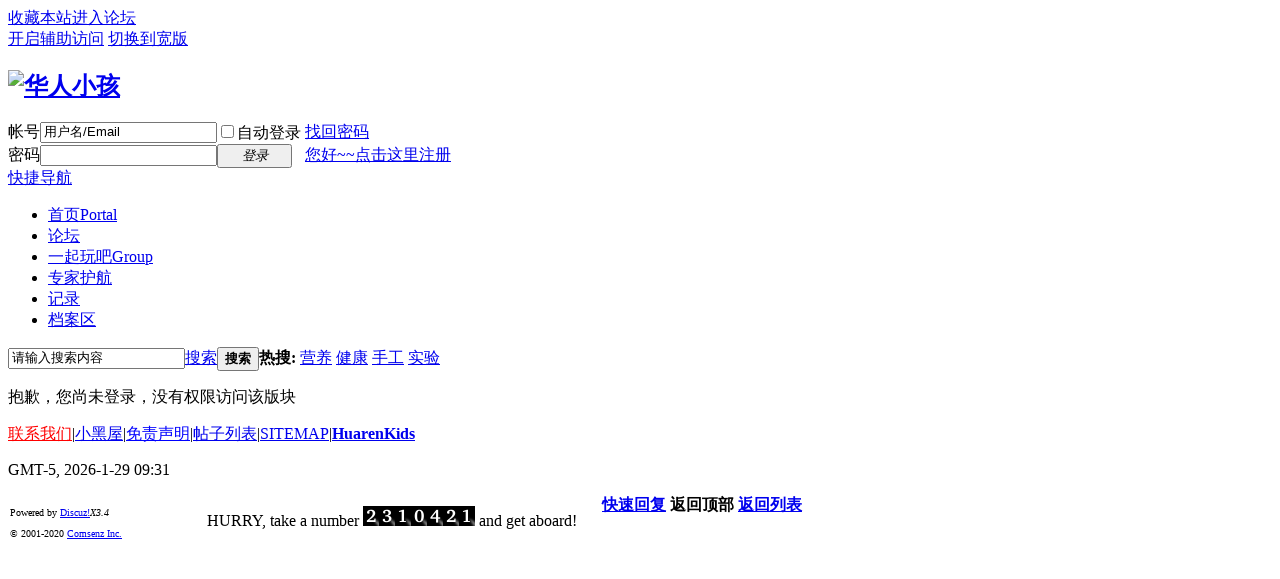

--- FILE ---
content_type: text/html; charset=gbk
request_url: http://www.huarenkids.com/thread-552-1-1.html
body_size: 5564
content:
<!DOCTYPE html PUBLIC "-//W3C//DTD XHTML 1.0 Transitional//EN" "http://www.w3.org/TR/xhtml1/DTD/xhtml1-transitional.dtd">
<html xmlns="http://www.w3.org/1999/xhtml">
<head>
<meta http-equiv="Content-Type" content="text/html; charset=gbk" />
<title>提示信息 -  华人小孩 -  Powered by Discuz!</title>
<meta http-equiv="content-language" content="zh-cn" />
<meta name="google-site-verification" content="google2eafa8d69aeb506f.html" />
<meta name="alexaVerifyID" content="tYlsOTV10kmi1DS7Pxs29RGS13w"/>
<meta name="msvalidate.01" content="DFF24F3030C5CCF122014D8396177996" />
<link rel="canonical" href="http://www.huarenkids.com" /><link href="http://www.huarenkids.com/thread-552-1-1.html" rel="canonical" />
<meta name="keywords" content="" />
<meta name="description" content=",华人小孩" />
<meta name="generator" content="Discuz! X3.4" />
<meta name="author" content="Discuz! Team and Comsenz UI Team" />
<meta name="copyright" content="2001-2020 Tencent Cloud." />
<meta name="MSSmartTagsPreventParsing" content="True" />
<meta http-equiv="MSThemeCompatible" content="Yes" />
<base href="http://www.huarenkids.com/" /><link rel="stylesheet" type="text/css" href="data/cache/style_1_common.css?E2n" /><link rel="stylesheet" type="text/css" href="data/cache/style_1_forum_viewthread.css?E2n" /><script type="text/javascript">var STYLEID = '1', STATICURL = 'static/', IMGDIR = 'static/image/common', VERHASH = 'E2n', charset = 'gbk', discuz_uid = '0', cookiepre = 'DhMP_6a21_', cookiedomain = '.huarenkids.com', cookiepath = '/ ', showusercard = '1', attackevasive = '0', disallowfloat = 'login', creditnotice = '1|威望|,2|K币|,4|体力|', defaultstyle = '', REPORTURL = 'aHR0cDovL3d3dy5odWFyZW5raWRzLmNvbS90aHJlYWQtNTUyLTEtMS5odG1s', SITEURL = 'http://www.huarenkids.com/', JSPATH = 'data/cache/', CSSPATH = 'data/cache/style_', DYNAMICURL = '';</script>
<script src="data/cache/common.js?E2n" type="text/javascript"></script>
<meta name="application-name" content="华人小孩" />
<meta name="msapplication-tooltip" content="华人小孩" />
<meta name="msapplication-task" content="name=首页;action-uri=http://www.huarenkids.com/portal.php;icon-uri=http://www.huarenkids.com/static/image/common/portal.ico" /><meta name="msapplication-task" content="name=论坛;action-uri=http://www.huarenkids.com/forum.php;icon-uri=http://www.huarenkids.com/static/image/common/bbs.ico" />
<meta name="msapplication-task" content="name=一起玩吧;action-uri=http://www.huarenkids.com/group.php;icon-uri=http://www.huarenkids.com/static/image/common/group.ico" /><meta name="msapplication-task" content="name=家园;action-uri=http://www.huarenkids.com/home.php;icon-uri=http://www.huarenkids.com/static/image/common/home.ico" /><link rel="archives" title="华人小孩" href="http://www.huarenkids.com/archiver/" />
<script src="data/cache/forum.js?E2n" type="text/javascript"></script>
</head>

<body id="nv_forum" class="pg_viewthread" onkeydown="if(event.keyCode==27) return false;">
<div id="append_parent"></div><div id="ajaxwaitid"></div>
<div id="toptb" class="cl">
<div class="wp">
<div class="z"><a href="http://www.huarenkids.com/"  onclick="addFavorite(this.href, '华人小孩');return false;">收藏本站</a><a href="http://www.huarenkids.com/forum.php" >进入论坛</a></div>
<div class="y">
<a id="switchblind" href="javascript:;" onclick="toggleBlind(this)" title="开启辅助访问" class="switchblind">开启辅助访问</a>
<a href="javascript:;" id="switchwidth" onclick="widthauto(this)" title="切换到宽版" class="switchwidth">切换到宽版</a>
</div>
</div>
</div>

<div id="hd">
<div class="wp">
<div class="hdc cl"><h2><a href="http://www.huarenkids.com/" title="华人小孩"><img src="static/image/common/logo.png" alt="华人小孩" border="0" /></a></h2><script src="data/cache/logging.js?E2n" type="text/javascript"></script>
<form method="post" autocomplete="off" id="lsform" action="member.php?mod=logging&amp;action=login&amp;loginsubmit=yes&amp;infloat=yes&amp;lssubmit=yes" onsubmit="return lsSubmit();">
<div class="fastlg cl">
<span id="return_ls" style="display:none"></span>
<div class="y pns">
<table cellspacing="0" cellpadding="0">
<tr>
<td><label for="ls_username">帐号</label></td>
<td><input type="text" name="username" id="ls_username" class="px vm xg1"  value="用户名/Email" onfocus="if(this.value == '用户名/Email'){this.value = '';this.className = 'px vm';}" onblur="if(this.value == ''){this.value = '用户名/Email';this.className = 'px vm xg1';}" tabindex="901" /></td>
<td class="fastlg_l"><label for="ls_cookietime"><input type="checkbox" name="cookietime" id="ls_cookietime" class="pc" value="2592000" tabindex="903" />自动登录</label></td>
<td>&nbsp;<a href="javascript:;" onclick="showWindow('login', 'member.php?mod=logging&action=login&viewlostpw=1')">找回密码</a></td>
</tr>
<tr>
<td><label for="ls_password">密码</label></td>
<td><input type="password" name="password" id="ls_password" class="px vm" autocomplete="off" tabindex="902" /></td>
<td class="fastlg_l"><button type="submit" class="pn vm" tabindex="904" style="width: 75px;"><em>登录</em></button></td>
<td>&nbsp;<a href="member.php?mod=qingjin" class="xi2 xw1">您好~~点击这里注册</a></td>
</tr>
</table>
<input type="hidden" name="quickforward" value="yes" />
<input type="hidden" name="handlekey" value="ls" />
</div>
</div>
</form>

</div>

<div id="nv">
<a href="javascript:;" id="qmenu" onmouseover="delayShow(this, function () {showMenu({'ctrlid':'qmenu','pos':'34!','ctrlclass':'a','duration':2});showForummenu(36);})">快捷导航</a>
<ul><li id="mn_portal" ><a href="http://www.huarenkids.com/portal.php" hidefocus="true" title="Portal"  >首页<span>Portal</span></a></li><li id="mn_N9ec7" onmouseover="navShow('N9ec7')"><a href="http://www.huarenkids.com/forum.php" hidefocus="true"  >论坛</a></li><li id="mn_group" onmouseover="showMenu({'ctrlid':this.id,'ctrlclass':'hover','duration':2})"><a href="http://www.huarenkids.com/group.php" hidefocus="true" title="Group"  >一起玩吧<span>Group</span></a></li><li id="mn_Nd9da" onmouseover="showMenu({'ctrlid':this.id,'ctrlclass':'hover','duration':2})"><a href="http://www.huarenkids.com/forum.php?gid=295" hidefocus="true"  >专家护航</a></li><li id="mn_N4eb0" onmouseover="showMenu({'ctrlid':this.id,'ctrlclass':'hover','duration':2})"><a href="http://www.huarenkids.com/home.php?mod=space&do=doing&view=all" hidefocus="true"  >记录</a></li><li id="mn_N657f" onmouseover="showMenu({'ctrlid':this.id,'ctrlclass':'hover','duration':2})"><a href="help" hidefocus="true"  >档案区</a></li></ul>
</div>
<ul class="p_pop h_pop" id="plugin_menu" style="display: none">  <li><a href="luckypost-show.html" id="mn_plink_show">发帖际遇</a></li>
 </ul>
<ul class="p_pop h_pop" id="mn_group_menu" style="display: none"><li><a href="http://www.huarenkids.com/group.php?mod=my" hidefocus="true" >我的玩吧</a></li><li><a href="forum-307-1.html" hidefocus="true"  style="font-weight: bold;color: orange">玩吧三角地</a></li><li><a href="http://www.huarenkids.com/group.php?gid=3" hidefocus="true" >大中华区</a></li><li><a href="http://www.huarenkids.com/group.php?gid=6" hidefocus="true" >美国</a></li><li><a href="http://www.huarenkids.com/group.php?gid=176" hidefocus="true" >加拿大</a></li><li><a href="http://www.huarenkids.com/group.php?gid=8" hidefocus="true" >欧洲</a></li><li><a href="http://www.huarenkids.com/group.php?gid=223" hidefocus="true" >亚洲</a></li><li><a href="http://www.huarenkids.com/group.php?gid=5" hidefocus="true" >澳洲</a></li><li><a href="http://www.huarenkids.com/group.php?gid=286" hidefocus="true" >美洲</a></li><li><a href="http://www.huarenkids.com/group.php?gid=224" hidefocus="true" >非洲</a></li><li><a href="http://www.huarenkids.com/group.php?gid=311" hidefocus="true" >同龄交友</a></li><li><a href="http://www.huarenkids.com/group.php?gid=325" hidefocus="true" >俱乐部</a></li><li><a href="http://www.huarenkids.com/group.php?gid=343" hidefocus="true" >老乡会</a></li><li><a href="http://www.huarenkids.com/group.php?gid=344" hidefocus="true" >同学会</a></li></ul><ul class="p_pop h_pop" id="mn_Nd9da_menu" style="display: none"><li><a href="forum-337-1.html" hidefocus="true" >幼儿教育：柯小凤专栏</a></li></ul><ul class="p_pop h_pop" id="mn_N4eb0_menu" style="display: none"><li><a href="http://www.huarenkids.com/home.php?mod=space&do=blog&view=all" hidefocus="true"  style="font-weight: bold;color: red">博客</a></li><li><a href="http://www.huarenkids.com/home.php?mod=spacecp&ac=blog" hidefocus="true" >发表新博客</a></li><li><a href="http://www.huarenkids.com/home.php?mod=space&do=blog&view=me" hidefocus="true" >我的博客</a></li><li><a href="http://www.huarenkids.com/home.php?mod=space&do=doing&view=all" hidefocus="true"  style="font-weight: bold;color: red">微博</a></li><li><a href="http://www.huarenkids.com/home.php?mod=space&do=doing&view=me&from=space" hidefocus="true" >发表微博</a></li><li><a href="http://www.huarenkids.com/home.php?mod=space&do=doing&view=me" hidefocus="true" >我的微薄</a></li></ul><ul class="p_pop h_pop" id="mn_N657f_menu" style="display: none"><li><a href="http://www.huarenkids.com" hidefocus="true"  style="font-weight: bold;color: orange">网络资源</a></li><li><a href="article-23-1.html" hidefocus="true" >K-G1 学前班和一年级网络资源</a></li><li><a href="article-25-1.html" hidefocus="true" >Grade 2 二年级网络资源</a></li><li><a href="article-26-1.html" hidefocus="true" >Grade 3 三年级网络资源</a></li><li><a href="article-27-1.html" hidefocus="true" >Grade 4 四年级网络资源</a></li><li><a href="article-28-1.html" hidefocus="true" >Grade 5 五年级网络资源</a></li><li><a href="article-29-1.html" hidefocus="true" >Grade 6 六年级网络资源</a></li><li><a href="article-30-1.html" hidefocus="true" >Teachers 教师网络资源</a></li><li><a href="forum-301-1.html" hidefocus="true"  style="font-weight: bold;color: orange">亲子分享</a></li><li><a href="article-22-1.html" hidefocus="true"  style="font-weight: bold;color: orange">联系我们</a></li><li><a href="misc.php?mod=faq" hidefocus="true"  style="font-weight: bold;color: orange">站点帮助</a></li></ul><ul class="p_pop h_pop" id="mn_Nca2a_menu" style="display: none"><li><a href="http://www.huarenkids.com/home.php?mod=space&do=index&view=my" hidefocus="true" >家园首页</a></li><li><a href="http://www.huarenkids.com/home.php?mod=space&do=blog&view=me" hidefocus="true" >我的博客</a></li><li><a href="http://www.huarenkids.com/home.php?mod=space&do=doing&view=me" hidefocus="true" >我的微博</a></li><li><a href="http://www.huarenkids.com/home.php?mod=space&do=album&view=me" hidefocus="true" >我的相册</a></li><li><a href="http://www.huarenkids.com/group.php?mod=my" hidefocus="true" >我的玩吧</a></li><li><a href="http://www.huarenkids.com/home.php?mod=follow&view=follow" hidefocus="true" >我的关注</a></li><li><a href="http://www.huarenkids.com/home.php?mod=space&do=friend" hidefocus="true" >我的好友</a></li><li><a href="http://www.huarenkids.com/home.php?mod=magic" hidefocus="true" >我的道具</a></li><li><a href="plugin.php?id=luckypost&op=my" hidefocus="true" >我的际遇</a></li><li><a href="http://www.huarenkids.com/home.php?mod=space&uid=7&do=wall" hidefocus="true" >我的留言板</a></li><li><a href="dxksst_age-dxksst.html?action=view" hidefocus="true" >亲人生日</a></li></ul><ul class="p_pop h_pop" id="mn_N3cda_menu" style="display: none"><li><a href="forum-408-1.html" hidefocus="true" >会员秀</a></li><li><a href="forum-331-1.html" hidefocus="true" >会员室</a></li><li><a href="http://www.huarenkids.com/forum-74-1.html" hidefocus="true" >版主之家</a></li><li><a href="http://www.huarenkids.com/forum-75-1.html" hidefocus="true" >建设华人小孩</a></li><li><a href="http://www.huarenkids.com/forum-191-1.html" hidefocus="true" >测试专区</a></li><li><a href="http://www.huarenkids.com/forum-411-1.html" hidefocus="true" >回收站</a></li></ul><ul class="p_pop h_pop" id="mn_N1f8d_menu" style="display: none"><li><a href="forum-73-1.html" hidefocus="true" >网站通知</a></li><li><a href="forum-297-1.html" hidefocus="true" >主页公告</a></li><li><a href="forum-308-1.html" hidefocus="true" >站务会议室</a></li><li><a href="misc.php?mod=stat" hidefocus="true" >站点统计</a></li><li><a href="misc.php?mod=ranklist" hidefocus="true" >排行榜</a></li><li><a href="help" hidefocus="true" >帮助文件</a></li><li><a href="tools" hidefocus="true" >tools</a></li><li><a href="it577_foot-index.html" hidefocus="true" >setupft</a></li><li><a href="forum-410-1.html" hidefocus="true" >每日签到</a></li><li><a href="thread-623-1-1.html" hidefocus="true" >报到专贴</a></li><li><a href="http://www.huarenkids.com/home.php?mod=space&uid=78&do=blog&view=me&from=space" hidefocus="true" >华仁日志</a></li><li><a href="thread-519-1-1.html" hidefocus="true" >2012-11</a></li><li><a href="thread-479-1-1.html" hidefocus="true" >2012-10</a></li><li><a href="thread-565-1-1.html" hidefocus="true" >2012-12</a></li><li><a href="http://www.huarenkids.com/thread-600-1-1.html" hidefocus="true" >2013-02</a></li></ul><div id="mu" class="cl">
<ul class="cl " id="snav_mn_N9ec7" style="display:none">
<li><a href="http://www.huarenkids.com/forum.php?gid=1" hidefocus="true"  style="font-weight: bold;color: red">生儿育女</a></li><li><a href="forum-37-1.html" hidefocus="true" >十月怀胎</a></li><li><a href="forum-2-1.html" hidefocus="true" >新生儿护理</a></li><li><a href="forum-36-1.html" hidefocus="true" >婴幼儿养育</a></li><li><a href="forum-39-1.html" hidefocus="true" >学校教育</a></li><li><a href="forum-301-1.html" hidefocus="true" >亲子分享</a></li><li><a href="http://www.huarenkids.com/forum.php?gid=40" hidefocus="true"  style="font-weight: bold;color: red">宝贝体验</a></li><li><a href="forum-46-1.html" hidefocus="true" >母婴用品</a></li><li><a href="forum-45-1.html" hidefocus="true" >二手交换</a></li><li><a href="forum-304-1.html" hidefocus="true" >宝宝秀</a></li><li><a href="forum-333-1.html" hidefocus="true" >成长故事</a></li><li><a href="forum-338-1.html" hidefocus="true" >作品展览</a></li><li><a href="http://www.huarenkids.com/forum.php?gid=64" hidefocus="true"  style="font-weight: bold;color: red">华人生活</a></li><li><a href="forum-70-1.html" hidefocus="true" >八卦人情</a></li><li><a href="forum-299-1.html" hidefocus="true" >健健康康</a></li><li><a href="forum-189-1.html" hidefocus="true" >理财安家</a></li><li><a href="forum-188-1.html" hidefocus="true" >华人美食</a></li><li><a href="forum-192-1.html" hidefocus="true" >时尚穿戴</a></li><li><a href="forum-193-1.html" hidefocus="true" >娱乐旅行</a></li><li><a href="forum-307-1.html" hidefocus="true"  style="font-weight: bold;color: red">玩吧三角地</a></li><li><a href="forum-75-1.html" hidefocus="true"  style="font-weight: bold;color: orange">建设华人小孩</a></li></ul>
</div><div id="scbar" class="cl">
<form id="scbar_form" method="post" autocomplete="off" onsubmit="searchFocus($('scbar_txt'))" action="search.php?searchsubmit=yes" target="_blank">
<input type="hidden" name="mod" id="scbar_mod" value="search" />
<input type="hidden" name="formhash" value="53ac5a9b" />
<input type="hidden" name="srchtype" value="title" />
<input type="hidden" name="srhfid" value="36" />
<input type="hidden" name="srhlocality" value="forum::viewthread" />
<table cellspacing="0" cellpadding="0">
<tr>
<td class="scbar_icon_td"></td>
<td class="scbar_txt_td"><input type="text" name="srchtxt" id="scbar_txt" value="请输入搜索内容" autocomplete="off" x-webkit-speech speech /></td>
<td class="scbar_type_td"><a href="javascript:;" id="scbar_type" class="xg1" onclick="showMenu(this.id)" hidefocus="true">搜索</a></td>
<td class="scbar_btn_td"><button type="submit" name="searchsubmit" id="scbar_btn" sc="1" class="pn pnc" value="true"><strong class="xi2">搜索</strong></button></td>
<td class="scbar_hot_td">
<div id="scbar_hot">
<strong class="xw1">热搜: </strong>

<a href="search.php?mod=forum&amp;srchtxt=%D3%AA%D1%F8&amp;formhash=53ac5a9b&amp;searchsubmit=true&amp;source=hotsearch" target="_blank" class="xi2" sc="1">营养</a>



<a href="search.php?mod=forum&amp;srchtxt=%BD%A1%BF%B5&amp;formhash=53ac5a9b&amp;searchsubmit=true&amp;source=hotsearch" target="_blank" class="xi2" sc="1">健康</a>



<a href="search.php?mod=forum&amp;srchtxt=%CA%D6%B9%A4&amp;formhash=53ac5a9b&amp;searchsubmit=true&amp;source=hotsearch" target="_blank" class="xi2" sc="1">手工</a>



<a href="search.php?mod=forum&amp;srchtxt=%CA%B5%D1%E9&amp;formhash=53ac5a9b&amp;searchsubmit=true&amp;source=hotsearch" target="_blank" class="xi2" sc="1">实验</a>

</div>
</td>
</tr>
</table>
</form>
</div>
<ul id="scbar_type_menu" class="p_pop" style="display: none;"><li><a href="javascript:;" rel="curforum" fid="36" >本版</a></li><li><a href="javascript:;" rel="user">用户</a></li></ul>
<script type="text/javascript">
initSearchmenu('scbar', '');
</script>
</div>
</div>


<div id="wp" class="wp">
<div id="ct" class="wp cl w">
<div class="nfl" id="main_succeed" style="display: none">
<div class="f_c altw">
<div class="alert_right">
<p id="succeedmessage"></p>
<p id="succeedlocation" class="alert_btnleft"></p>
<p class="alert_btnleft"><a id="succeedmessage_href">如果您的浏览器没有自动跳转，请点击此链接</a></p>
</div>
</div>
</div>
<div class="nfl" id="main_message">
<div class="f_c altw">
<div id="messagetext" class="alert_info">
<p>抱歉，您尚未登录，没有权限访问该版块</p>
</div>
<div id="messagelogin"></div>
<script type="text/javascript">ajaxget('member.php?mod=logging&action=login&infloat=yes&frommessage', 'messagelogin');</script>
</div>
</div>
</div>	</div>
<div id="ft" class="wp cl">
<div id="flk" class="y">
<p>
<a href="article-22-1.html" title="关于如何熟悉华人小孩相关功能，问题解答，建设意见等等，请点击浏览" target="_blank"  style="color: red">联系我们</a><span class="pipe">|</span><a href="http://www.huarenkids.com/forum.php?mod=misc&action=showdarkroom" >小黑屋</a><span class="pipe">|</span><a href="index.php" title="凡是本站用户自行发布的任何信息，皆不代表本站的立场，华人小孩网不确保各类信息的正确性和可靠性，也不承担由此而导致的任何直接或间接损失以及任何法律责任。"  style="color: blue">免责声明</a><span class="pipe">|</span><a href="sitemap_forum.php" >帖子列表</a><span class="pipe">|</span><a href="sitemaps.xml" >SITEMAP</a><span class="pipe">|</span><strong><a href="http://www.HuarenKids.com" target="_blank">HuarenKids</a></strong>
</p>
<p class="xs0">
GMT-5, 2026-1-29 09:31<span id="debuginfo">
</span>
</p>
</div>
<div id="frt">
<table width=47% align="left" cellpadding="1" cellspacing="1"><tr>
  <td width="15%" align="left">
<font size=-2><p> Powered by <a href="http://www.discuz.net" target="_blank">Discuz!</a><em>X3.4</em></p>
                        <p class="xs0">&copy; 2001-2020 <a href="http://www.comsenz.com" target="_blank">Comsenz Inc.</a></p> </font>
  </td>
  <td width="32%" align="right">
    <iframe src="http://www.huarenkids.com/visitcount.html" frameborder="0" height=50 scrolling="no" width="100%"></iframe>
    </td>
</tr></table>
</div></div>
<script src="home.php?mod=misc&ac=sendmail&rand=1769697111" type="text/javascript"></script>

<div id="scrolltop">
<span><a href="http://www.huarenkids.com/forum.php?mod=post&amp;action=reply&amp;fid=36&amp;tid=552&amp;extra=page%3D1&amp;page=" onclick="showWindow('reply', this.href)" class="replyfast" title="快速回复"><b>快速回复</b></a></span>
<span hidefocus="true"><a title="返回顶部" onclick="window.scrollTo('0','0')" class="scrolltopa" ><b>返回顶部</b></a></span>
<span>
<a href="http://www.huarenkids.com/forum-36-1.html" hidefocus="true" class="returnlist" title="返回列表"><b>返回列表</b></a>
</span>
</div>
<script type="text/javascript">_attachEvent(window, 'scroll', function () { showTopLink(); });checkBlind();</script>
</body>
</html>


--- FILE ---
content_type: text/html; charset=zh_CN.gbk
request_url: http://www.huarenkids.com/visitcount.html
body_size: 230
content:
<html>
<head>
<meta http-equiv="Content-Type" content="text/html; charset=zh_CN.gbk">
</head>
<body>
HURRY, take a number <SPAN><IMG src='/pwimages/odometer1/2.png' alt='2' /><IMG src='/pwimages/odometer1/3.png' alt='3' /><IMG src='/pwimages/odometer1/1.png' alt='1' /><IMG src='/pwimages/odometer1/0.png' alt='0' /><IMG src='/pwimages/odometer1/4.png' alt='4' /><IMG src='/pwimages/odometer1/2.png' alt='2' /><IMG src='/pwimages/odometer1/1.png' alt='1' /></SPAN> and get aboard!</body>
</html>
